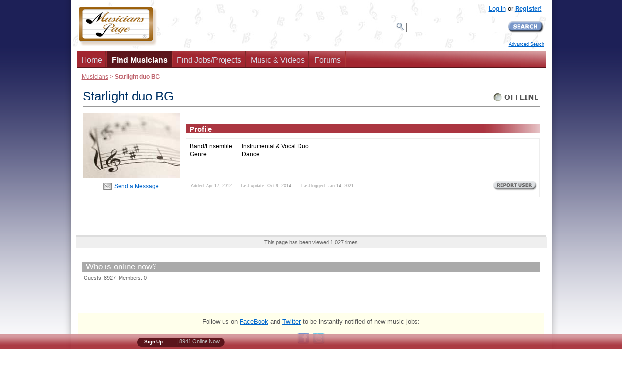

--- FILE ---
content_type: text/css
request_url: https://www.musicianspage.com/scripts/rating/css/rating_v_1.min.css
body_size: 911
content:
.ratingblock{background-color:#fff;border:1px solid #ddd;display:block;margin-top:10px;padding:2px 5px}.loading{height:20px;background:url(/scripts/rating/images/working.gif) 50% 50% no-repeat}ul.unit-rating{list-style:none;margin:0;padding:0;height:20px;position:relative;background:url(/scripts/rating/images/starrating.gif) top left repeat-x}ul.unit-rating li{text-indent:-90000px;padding:0;margin:0;float:left;line-height:20px;list-style:none}ul.unit-rating li a{outline:none;display:block;width:20px;height:20px;text-decoration:none;text-indent:-9000px;z-index:20;position:absolute;padding:0;line-height:20px}ul.unit-rating li a:hover{background:url(/scripts/rating/images/starrating.gif) left center;z-index:2;left:0;line-height:20px}ul.unit-rating a.r1-unit{left:0}ul.unit-rating a.r1-unit:hover{width:20px}ul.unit-rating a.r2-unit{left:20px}ul.unit-rating a.r2-unit:hover{width:40px}ul.unit-rating a.r3-unit{left:40px}ul.unit-rating a.r3-unit:hover{width:60px}ul.unit-rating a.r4-unit{left:60px}ul.unit-rating a.r4-unit:hover{width:80px}ul.unit-rating a.r5-unit{left:80px}ul.unit-rating a.r5-unit:hover{width:100px}ul.unit-rating a.r6-unit{left:100px}ul.unit-rating a.r6-unit:hover{width:120px}ul.unit-rating a.r7-unit{left:120px}ul.unit-rating a.r7-unit:hover{width:140px}ul.unit-rating a.r8-unit{left:140px}ul.unit-rating a.r8-unit:hover{width:160px}ul.unit-rating a.r9-unit{left:160px}ul.unit-rating a.r9-unit:hover{width:180px}ul.unit-rating a.r10-unit{left:180px}ul.unit-rating a.r10-unit:hover{width:110px}ul.unit-rating li.current-rating{background:url(/scripts/rating/images/starrating.gif) left bottom;position:absolute;height:20px;display:block;text-indent:-9000px;z-index:1}.ratingblockSMALL{background-color:#fff;border:1px solid #ddd;display:block;margin:0;padding:2px 5px;vertical-align:middle}.loadingSMALL{height:15px;background:url(/scripts/rating/images/working.gif) 50% 50% no-repeat}ul.unit-ratingSMALL{list-style:none;margin:0;padding:0;height:15px;position:relative;background:url(/scripts/rating/images/starrating15px.gif) top left repeat-x}ul.unit-ratingSMALL li{text-indent:-90000px;overflow:hidden;padding:0;margin:0;float:left;line-height:15px;list-style:none}ul.unit-ratingSMALL li a{outline:none;display:block;width:15px;height:15px;text-decoration:none;text-indent:-9000px;overflow:hidden;z-index:15;position:absolute;padding:0;line-height:15px}ul.unit-ratingSMALL li a:hover{background:url(/scripts/rating/images/starrating15px.gif) left center;z-index:2;left:0;line-height:15px}ul.unit-ratingSMALL a.r1-unitSMALL{left:0}ul.unit-ratingSMALL a.r1-unitSMALL:hover{width:15px}ul.unit-ratingSMALL a.r2-unitSMALL{left:15px}ul.unit-ratingSMALL a.r2-unitSMALL:hover{width:30px}ul.unit-ratingSMALL a.r3-unitSMALL{left:30px}ul.unit-ratingSMALL a.r3-unitSMALL:hover{width:45px}ul.unit-ratingSMALL a.r4-unitSMALL{left:45px}ul.unit-ratingSMALL a.r4-unitSMALL:hover{width:60px}ul.unit-ratingSMALL a.r5-unitSMALL{left:60px}ul.unit-ratingSMALL a.r5-unitSMALL:hover{width:75px}ul.unit-ratingSMALL a.r6-unitSMALL{left:75px}ul.unit-ratingSMALL a.r6-unitSMALL:hover{width:90px}ul.unit-ratingSMALL a.r7-unitSMALL{left:90px}ul.unit-ratingSMALL a.r7-unitSMALL:hover{width:105px}ul.unit-ratingSMALL a.r8-unitSMALL{left:105px}ul.unit-ratingSMALL a.r8-unitSMALL:hover{width:120px}ul.unit-ratingSMALL a.r9-unitSMALL{left:120px}ul.unit-ratingSMALL a.r9-unitSMALL:hover{width:135px}ul.unit-ratingSMALL a.r10-unitSMALL{left:135px}ul.unit-ratingSMALL a.r10-unitSMALL:hover{width:135px}ul.unit-ratingSMALL li.current-ratingSMALL{background:url(/scripts/rating/images/starrating15px.gif) left bottom;position:absolute;height:15px;display:block;text-indent:-9000px;overflow:hidden;z-index:1}.ratingtablecss{line-height:.5em;margin:0;padding:0}.ratingtablecss td,.ratingtablecss tr{margin:0;padding:0}.voted{color:#999}.thanks{color:#36AA3D}.static{color:#5D3126}#ratingremovebullets UL LI{list-style-type:none;margin:0;list-style:none}.likebutton:link,.likebutton:visited{background:transparent url(/mc/images/icons/LikeWorkFF2.png) top left no-repeat;width:53px;height:24px;display:block}.likebutton:hover{background:transparent url(/mc/images/icons/LikeWorkFF2hover.png) top left no-repeat;width:53px;height:24px;display:block}.likebuttonmini:link,.likebuttonmini:visited{background:transparent url(/mc/images/icons/LikeWorkFF2mini.png) top left no-repeat;width:40px;height:18px;display:block}.likebuttonmini:hover{background:transparent url(/mc/images/icons/LikeWorkFF2hovermini.png) top left no-repeat;width:40px;height:18px;display:block}